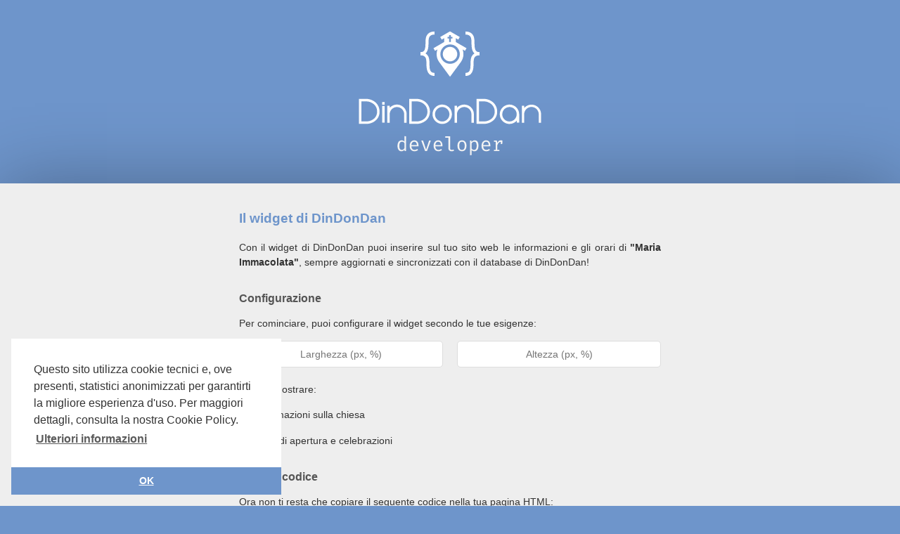

--- FILE ---
content_type: text/html; charset=UTF-8
request_url: https://dindondan.app/developer/?h=Maria-Immacolata-Pizzoletta-A04F4
body_size: 6884
content:
<!DOCTYPE html>
<html lang="it">

<head>
    <meta charset="utf-8">
    <meta content="width=device-width, initial-scale=1.0" name="viewport">
    <link rel="stylesheet" type="text/css" href="style.css" />
    <title>DinDonDan - Orari messe</title>

    <!--Favicon-->
    <link rel="apple-touch-icon" sizes="180x180" href="pwa/apple-touch-icon.png">
    <link rel="icon" type="image/png" sizes="32x32" href="pwa/favicon-32x32.png">
    <link rel="icon" type="image/png" sizes="16x16" href="pwa/favicon-16x16.png">
    <link rel="manifest" href="pwa/site.webmanifest">
    <link rel="mask-icon" href="pwa/safari-pinned-tab.svg" color="#6e95cb">
    <link rel="shortcut icon" href="pwa/favicon.ico">
    <meta name="apple-mobile-web-app-title" content="DinDonDan">
    <meta name="application-name" content="DinDonDan">
    <meta name="msapplication-TileColor" content="#6e95cb">
    <meta name="theme-color" content="#ffffff">

    <!--Cookie banner-->
    <link rel="stylesheet" type="text/css" href="//cdnjs.cloudflare.com/ajax/libs/cookieconsent2/3.1.0/cookieconsent.min.css" />
    <script src="//cdnjs.cloudflare.com/ajax/libs/cookieconsent2/3.1.0/cookieconsent.min.js"></script>
    <script>
        window.addEventListener("load", function() {
            window.cookieconsent.initialise({
                "palette": {
                    "popup": {
                        "background": "#ffffff",
                        "text": "#333333"
                    },
                    "button": {
                        "background": "#6e95cb",
                        "text": "#ffffff"
                    }
                },
                "theme": "edgeless",
                "position": "bottom-left",
                "content": {
                    "message": "Questo sito utilizza cookie tecnici e, ove presenti, statistici anonimizzati per garantirti la migliore esperienza d'uso. Per maggiori dettagli, consulta la nostra Cookie Policy.",
                    "dismiss": "OK",
                    "link": "Ulteriori informazioni",
                    "href": "https://www.iubenda.com/privacy-policy/94223056"
                }
            })
        });
    </script>

    <!-- Page scripts -->
    <script>
        function codeToClipboard() {
            navigator.clipboard.writeText(document.getElementById('code-field').value.trim());
        }

        function updateConfiguration() {
            const humanId = "Maria-Immacolata-Pizzoletta-A04F4";
            const htmlChurchName = "Maria Immacolata";

            const inputWidth = document.getElementById('input-width').value.trim();
            const inputHeight = document.getElementById('input-height').value.trim();
            const info = document.getElementById('input-info').checked;
            const timetable = document.getElementById('input-timetable').checked;

            const validMeasure = /^([0-9]+|[0-9]*(\.[0-9]+)) ?(cm|mm|in|px|pt|pc|em|ex|ch|rem|vw|vh|vmin|vmax|%)?$/i;
            const width = inputWidth.match(validMeasure) ? inputWidth : '100%';
            const height = inputHeight.match(validMeasure) ? inputHeight : '500px'
            const detailsFilter = (info && !timetable) ? 'info' : ((timetable && !info) ? 'timetable' : '');

            let code = '<a class="dindondan-details-widget"';
            code += ' href="https://dindondan.app/orarimesse/' + humanId + '"';
            code += ' data-width="' + width + '"';
            code += ' data-height="' + height + '"';
            code += ' data-details_filter="' + detailsFilter + '"';
            code += '>';
            code += htmlChurchName + ' su DinDonDan';
            code += '</a><script async src="https://dindondan.app/developer/loader.js" charset="utf-8">';
            code += '<' + '/script>';

            document.getElementById('code-field').value = code;

            document.getElementById('preview-container').innerHTML = code;

            loadWidgets();
        }

        document.addEventListener('DOMContentLoaded', updateConfiguration);
    </script>
    <script src="loader.js"></script>
</head>

<body>
    <div id="main">
        <div id="header-stripe" class="stripe blue">
            <div id="header">
                <img alt="DinDonDan - Developer" src="logo.svg" />
            </div>
        </div>
        <div class="stripe grey shadow">
            <div class="section">
                <h1>Il widget di DinDonDan</h1>

                                    <p>Con il widget di DinDonDan puoi inserire sul tuo sito web le informazioni e gli orari di <b>"Maria Immacolata"</b>, sempre aggiornati e sincronizzati con il database di DinDonDan!</p>
                    <h2>Configurazione</h2>
                    <p>Per cominciare, puoi configurare il widget secondo le tue esigenze:</p>
                    <p>
                        <input onchange="updateConfiguration()" type="text" id="input-width" placeholder="Larghezza (px, %)" />
                        <input onchange="updateConfiguration()" type="text" id="input-height" placeholder="Altezza (px, %)" />
                    </p>
                    <p><br />Dati da mostrare:</p>
                    <p><label><input onchange="updateConfiguration()" type="checkbox" id="input-info"> informazioni sulla chiesa</label></p>
                    <p><label><input onchange="updateConfiguration()" type="checkbox" id="input-timetable" checked> orari di apertura e celebrazioni</label></p>

                    <h2>Copia il codice</h2>
                    <p>Ora non ti resta che copiare il seguente codice nella tua pagina HTML:</p>
                    <div class="code-container">
                        <input disabled id="code-field" type="text" value="" />
                        <div class="code-copy" onclick="codeToClipboard()">Copia</div>
                    </div>
                    <h2>Anteprima</h2>
                    <div id="preview-container"></div>
                                <h2>Tieni aggiornata la scheda della chiesa</h2>
                <p>Chiunque può inviare segnalazioni di modifica alle informazioni o agli orari della chiesa attarverso l'<a href="../about/">app mobile di DinDonDan</a>. Tutte le segnalazioni sono sottoposte a verifica manuale. Se invece rappresenti una parrocchia <a href="../services/">registrati</a> con un account verificato per inviarci comunicazioni prioritarie che saranno gestite entro poche ore.</p>
                <p>Per qualunque domanda scrivi a <a href="mailto:info@dindondan.app">info@dindondan.app</a>.</p>
                <p>&nbsp;</p>
            </div>
        </div>
        <div class="stripe blue">
            <div id="footer">
                &copy; DinDonDan 2026                – <a href="https://www.iubenda.com/privacy-policy/94223056">Privacy Policy</a>
                – <a href="mailto:info@dindondan.app">info@dindondan.app</a>
            </div>
        </div>
    </div>
</body>

</html>

--- FILE ---
content_type: text/html; charset=UTF-8
request_url: https://dindondan.app/orarimesse/details.php?h=Maria-Immacolata-Pizzoletta-A04F4
body_size: 2467
content:
<div id="details-info-column"><div id="details-title" data-uuid="AFD26C70481511EAAE5E020D2ABB5A96">Maria Immacolata</div><div id="details-map" data-lat="45.327098846436" data-lng="10.834199905396"></div><div class="item"><svg class="icon"><use xlink:href="resources/symbols.svg?v5#position"></use></svg>Via Duca Degli Abruzzi, 3 37069 Pizzoletta VR Italia</div><div class="item"><svg class="icon"><use xlink:href="resources/symbols.svg?v5#rite"></use></svg>Rito romano</div><div class="item oneline"><svg class="icon"><use xlink:href="resources/symbols.svg?v5#website"></use></svg><a target="_blank" href="https://parrocchiadipizzoletta.wordpress.com/">parrocchiadipizzoletta.wordpress.com/</a></div><div class="item"><svg class="icon"><use xlink:href="resources/symbols.svg?v5#phone"></use></svg><a href="tel:0456336619">0456336619</a></div><div class="item oneline"><svg class="icon"><use xlink:href="resources/symbols.svg?v5#email"></use></svg><a href="mailto:parrocchiadipizzoletta@gmail.com">parrocchiadipizzoletta@gmail.com</a></div></div><div id="details-timetable-column"><div id="timetable-container"><div id="date-interval-selector"><div id="date-interval-button-prev"><svg class="icon"><use xlink:href="/public/resources/symbols.svg?v2#prev"></use></svg></div><div id="date-interval-title">12 gen - 13 ago</div><div id="date-interval-button-next"><svg class="icon"><use xlink:href="/public/resources/symbols.svg?v2#next"></use></svg></div></div><div class="box"><h1><svg class="icon"><use xlink:href="/public/resources/symbols.svg?v1#mass"></use></svg>Messe</h1><div class="item"><span class="label">sab:</span> <b>18:30</b></div><div class="item"><span class="label">dom:</span> <b>8:30</b>, <b>10:30</b></div></div></div></div>
<div id="download-box">
	Hai notato informazioni mancanti o errate? Scarica l'app di DinDonDan per inviare correzioni e segnalare chiese mancanti!	<a class="badgeBlock" target="_blank" href='https://play.google.com/store/apps/details?id=com.dindondan&pcampaignid=MKT-Other-global-all-co-prtnr-py-PartBadge-Mar2515-1'><img class="badge" alt="Google Play" src="resources/playStoreBadge.png" /></a>
	<a class="badgeBlock" target="_blank" href="https://itunes.apple.com/it/app/dindondan/id1437269265?l=it&ls=1&mt=8"><img class="badge" alt="App Store" src="resources/appStoreBadge.png" /></a>
</div>

<div id="details-footer">
	&copy; DinDonDan App 2026	– <a href="https://www.iubenda.com/privacy-policy/94223056">Privacy Policy</a>
	– <b><a href="../developer/?h=Maria-Immacolata-Pizzoletta-A04F4" target="_blank">Inserisci sul tuo sito web</a></b></div>